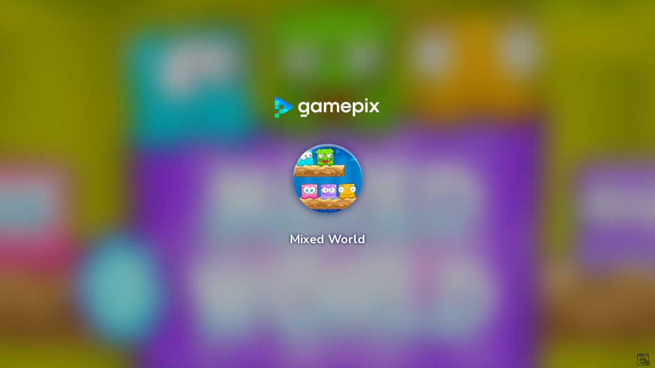

--- FILE ---
content_type: text/html; charset=utf-8
request_url: https://www.google.com/recaptcha/api2/aframe
body_size: 268
content:
<!DOCTYPE HTML><html><head><meta http-equiv="content-type" content="text/html; charset=UTF-8"></head><body><script nonce="VE7FOiq5AzM4Omwg530KTA">/** Anti-fraud and anti-abuse applications only. See google.com/recaptcha */ try{var clients={'sodar':'https://pagead2.googlesyndication.com/pagead/sodar?'};window.addEventListener("message",function(a){try{if(a.source===window.parent){var b=JSON.parse(a.data);var c=clients[b['id']];if(c){var d=document.createElement('img');d.src=c+b['params']+'&rc='+(localStorage.getItem("rc::a")?sessionStorage.getItem("rc::b"):"");window.document.body.appendChild(d);sessionStorage.setItem("rc::e",parseInt(sessionStorage.getItem("rc::e")||0)+1);localStorage.setItem("rc::h",'1768921571284');}}}catch(b){}});window.parent.postMessage("_grecaptcha_ready", "*");}catch(b){}</script></body></html>